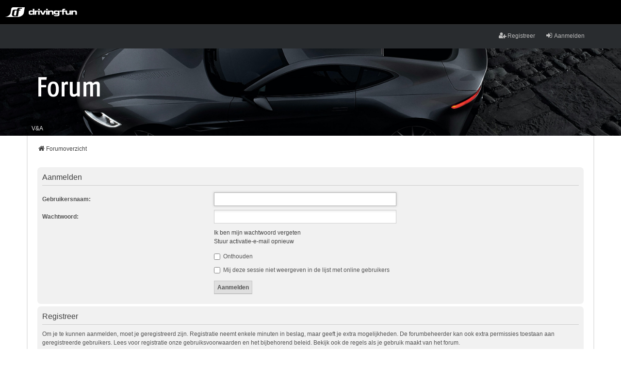

--- FILE ---
content_type: text/html; charset=UTF-8
request_url: https://forum.driving-fun.com/ucp.php?mode=login&redirect=memberlist.php%3Fmode%3Dcontactadmin&sid=f28cd7a8bd6af07fe9435088cf6fb135
body_size: 3193
content:
<!DOCTYPE html>
<html dir="ltr" lang="nl-nl">
<head>
<meta charset="utf-8" />
<meta http-equiv="X-UA-Compatible" content="IE=edge" />
<meta name="viewport" content="width=device-width, initial-scale=1" />

<title>Driving-Fun Forum - Gebruikerspaneel - Aanmelden</title>



<!--
	phpBB style name: we_universal
	Based on style:   prosilver (this is the default phpBB3 style)
	Original author:  Tom Beddard ( http://www.subBlue.com/ )
	Modified by:      nextgen ( http://xeronix.org/ )
-->

	
<link href="//www.driving-fun.com/Css/_Global.css" rel="stylesheet" />
	
<link href="./styles/prosilver/theme/stylesheet.css?assets_version=179" rel="stylesheet">
<link href="./assets/css/font-awesome.min.css?assets_version=179" rel="stylesheet">
<link href="./styles/we_universal/theme/stylesheet.css?assets_version=179" rel="stylesheet">
<link href="./styles/prosilver/theme/responsive.css?assets_version=179" rel="stylesheet">
<link href="./styles/we_universal/theme/responsive.css?assets_version=179" rel="stylesheet">




<!--[if lte IE 9]>
	<link href="./styles/prosilver/theme/tweaks.css?assets_version=179" rel="stylesheet">
<![endif]-->





<!--[if lt IE 9]>
	<script type="text/javascript" src="./styles/we_universal/template/html5shiv.min.js"></script>
<![endif]-->


</head>
<body id="phpbb" class="nojs notouch section-ucp ltr  logged-out">

<div class="df-global-header">
	<a href="https://www.driving-fun.com" class="df-global-header-logo"><span>Driving-Fun</span></a>
</div>	


<div id="wrap" class="wrap">
	<a id="top" class="top-anchor" accesskey="t"></a>

	<div class="inventea-headerbar">
		<nav class="inventea-wrapper inventea-userbar">
			<div class="dropdown-container hidden inventea-mobile-dropdown-menu">
    <a href="#" class="dropdown-trigger inventea-toggle"><i class="icon fa fa-bars"></i></a>
    <div class="dropdown hidden">
        <div class="pointer"><div class="pointer-inner"></div></div>
        <ul class="dropdown-contents" role="menubar">
		
														
							<li>
								<a href="./index.php?sid=95766c28199ab6bd220633d6a2ab27ae" role="menuitem">
									<i class="icon fa fa-fw fa-home" aria-hidden="true"></i><span>Forumoverzicht</span>
								</a>
							</li>		
							
							<li data-skip-responsive="true">
								<a href="/app.php/help/faq?sid=95766c28199ab6bd220633d6a2ab27ae" rel="help" title="Veelgestelde vragen" role="menuitem">
									<i class="icon fa-question-circle fa-fw" aria-hidden="true"></i><span>V&amp;A</span>
								</a>
							</li>
							
						
							
            												            
				                    </ul>
    </div>
</div>

			
			<ul class="linklist bulletin inventea-user-menu" role="menubar">
										<li class="small-icon rightside" data-skip-responsive="true"><a href="./ucp.php?mode=login&amp;redirect=memberlist.php?mode=contactadmin&amp;sid=95766c28199ab6bd220633d6a2ab27ae" title="Aanmelden" accesskey="x" role="menuitem"><i class="icon fa-fw fa-sign-in" aria-hidden="true"></i>Aanmelden</a></li>
											<li class="small-icon rightside" data-skip-responsive="true"><a href="./ucp.php?mode=register&amp;sid=95766c28199ab6bd220633d6a2ab27ae" role="menuitem"><i class="icon fa-fw fa-user-plus" aria-hidden="true"></i>Registreer</a></li>
										
										
							</ul>
		</nav>
	</div>

	<header class="inventea-header">
			
		<div class="inventea-dashboard" role="banner">
						<nav role="navigation">
	<div class="inventea-posts-menu">
		<ul class="inventea-menu" role="menubar">
			
			
					</ul>
	</div>

	<div class="inventea-forum-menu">
		<ul class="inventea-menu" role="menubar">
			
			<li><a href="/app.php/help/faq?sid=95766c28199ab6bd220633d6a2ab27ae" rel="help" title="Veelgestelde vragen" role="menuitem">V&amp;A</a></li>
			
														
						
					</ul>
	</div>
</nav>

			<div class="inventea-sitename">
				<h1><a href="./index.php?sid=95766c28199ab6bd220633d6a2ab27ae" title="Forumoverzicht"><img src="./styles/we_universal/theme/images/df-forum.png" alt="Forum" /></a></h1>
				<span></span>
			</div>
		</div>
			</header>

	<div class="inventea-wrapper inventea-content" role="main">
		
		<ul id="nav-breadcrumbs" class="nav-breadcrumbs linklist navlinks" role="menubar">
												<li class="breadcrumbs" itemscope itemtype="http://schema.org/BreadcrumbList">
													<span class="crumb"  itemtype="http://schema.org/ListItem" itemprop="itemListElement" itemscope><a href="./index.php?sid=95766c28199ab6bd220633d6a2ab27ae" itemtype="https://schema.org/Thing" itemscope itemprop="item" accesskey="h" data-navbar-reference="index"><i class="icon fa-home fa-fw"></i><span itemprop="name">Forumoverzicht</span></a><meta itemprop="position" content="1" /></span>

											</li>
			
					</ul>

		
		
<form action="./ucp.php?mode=login&amp;sid=95766c28199ab6bd220633d6a2ab27ae" method="post" id="login" data-focus="username">
<div class="panel">
	<div class="inner">

	<div class="content">
		<h2 class="login-title">Aanmelden</h2>

		<fieldset class="fields1">
				<dl>
			<dt><label for="username">Gebruikersnaam:</label></dt>
			<dd><input type="text" tabindex="1" name="username" id="username" size="25" value="" class="inputbox autowidth" autocomplete="username" /></dd>
		</dl>
		<dl>
			<dt><label for="password">Wachtwoord:</label></dt>
			<dd><input type="password" tabindex="2" id="password" name="password" size="25" class="inputbox autowidth" autocomplete="current-password" /></dd>
							<dd><a href="/app.php/user/forgot_password?sid=95766c28199ab6bd220633d6a2ab27ae">Ik ben mijn wachtwoord vergeten</a></dd>				<dd><a href="./ucp.php?mode=resend_act&amp;sid=95766c28199ab6bd220633d6a2ab27ae">Stuur activatie-e-mail opnieuw</a></dd>					</dl>
						<dl>
			<dt>&nbsp;</dt>
			<dd><label for="autologin"><input type="checkbox" name="autologin" id="autologin" tabindex="4" /> Onthouden</label></dd>			<dd><label for="viewonline"><input type="checkbox" name="viewonline" id="viewonline" tabindex="5" /> Mij deze sessie niet weergeven in de lijst met online gebruikers</label></dd>
		</dl>
		
		<input type="hidden" name="redirect" value="./ucp.php?mode=login&amp;redirect=memberlist.php%3Fmode%3Dcontactadmin&amp;sid=95766c28199ab6bd220633d6a2ab27ae" />
<input type="hidden" name="creation_time" value="1764824887" />
<input type="hidden" name="form_token" value="90cc9f2da5f0badfd2d90e81662c8ea28a1efbd9" />

		
		<dl>
			<dt>&nbsp;</dt>
			<dd><input type="hidden" name="sid" value="95766c28199ab6bd220633d6a2ab27ae" />
<input type="hidden" name="redirect" value="memberlist.php?mode=contactadmin" />
<input type="submit" name="login" tabindex="6" value="Aanmelden" class="button1" /></dd>
		</dl>
		</fieldset>
	</div>

		</div>
</div>


	<div class="panel">
		<div class="inner">

		<div class="content">
			<h3>Registreer</h3>
			<p>Om je te kunnen aanmelden, moet je geregistreerd zijn. Registratie neemt enkele minuten in beslag, maar geeft je extra mogelijkheden. De forumbeheerder kan ook extra permissies toestaan aan geregistreerde gebruikers. Lees voor registratie onze gebruiksvoorwaarden en het bijbehorend beleid. Bekijk ook de regels als je gebruik maakt van het forum.</p>
			<p><strong><a href="./ucp.php?mode=terms&amp;sid=95766c28199ab6bd220633d6a2ab27ae">Gebruikersvoorwaarden</a> | <a href="./ucp.php?mode=privacy&amp;sid=95766c28199ab6bd220633d6a2ab27ae">Privacybeleid</a></strong></p>
			<hr class="dashed" />
			<p><a href="./ucp.php?mode=register&amp;sid=95766c28199ab6bd220633d6a2ab27ae" class="button2">Registreer</a></p>
		</div>

		</div>
	</div>

</form>

				
			</div>

	<div class="inventea-footer-wrapper">
		<div id="page-footer" class="inventea-footer" role="contentinfo">
			<nav role="navigation">
	<ul id="nav-footer" class="nav-footer linklist" role="menubar">
		<li class="breadcrumbs">
									<span class="crumb"><a href="./index.php?sid=95766c28199ab6bd220633d6a2ab27ae" data-navbar-reference="index"><span>Forumoverzicht</span></a></span>					</li>

						<li class="small-icon" data-last-responsive="true"><a href="./memberlist.php?mode=contactadmin&amp;sid=95766c28199ab6bd220633d6a2ab27ae" role="menuitem">Contact</a></li>
				
		<li class="small-icon"><a href="/app.php/user/delete_cookies?sid=95766c28199ab6bd220633d6a2ab27ae" data-ajax="true" data-refresh="true" role="menuitem">Verwijder cookies</a></li>
				<li>Alle tijden zijn <span title="Europa/Amsterdam">UTC+01:00</span></li>
			</ul>
</nav>

			<footer class="inventea-credits">
								Powered by <a href="https://www.phpbb.com/">phpBB</a>&reg; Forum Software &copy; phpBB Limited<br />
				Nederlandse vertaling door <a href="https://www.phpbb.nl/">phpBB.nl</a>.<br />				Style we_universal created by <a href="https://inventea.com/" title="phpBB styles, HTML5 &amp; CSS3 templates">INVENTEA</a> & <a href="http://xeronix.org/" title="phpBB styles and much more">nextgen</a>
											</footer>
		</div>
	</div>

	<div id="darkenwrapper" class="darkenwrapper" data-ajax-error-title="AJAX-fout" data-ajax-error-text="Er ging iets mis met het verwerken van je aanvraag." data-ajax-error-text-abort="Aanvraag is afgebroken door de gebruiker." data-ajax-error-text-timeout="Je aanvraag is verlopen; probeer het nog een keer." data-ajax-error-text-parsererror="Er ging iets mis met de aanvraag en de server stuurde een ongeldige reactie terug.">
		<div id="darken" class="darken">&nbsp;</div>
	</div>

	<div id="phpbb_alert" class="phpbb_alert" data-l-err="Fout" data-l-timeout-processing-req="Tijdslimiet voor aanvraag verstreken.">
		<a href="#" class="alert_close">
			<i class="icon fa-times-circle fa-fw" aria-hidden="true"></i>
		</a>
	<h3 class="alert_title">&nbsp;</h3><p class="alert_text"></p>
	</div>
	<div id="phpbb_confirm" class="phpbb_alert">
		<a href="#" class="alert_close">
			<i class="icon fa-times-circle fa-fw" aria-hidden="true"></i>
		</a>
		<div class="alert_text"></div>
	</div>

<div>
	<a id="bottom" class="anchor" accesskey="z"></a>
	</div>
</div>

<script type="text/javascript" src="./assets/javascript/jquery-3.7.1.min.js?assets_version=179"></script>
<script type="text/javascript" src="./assets/javascript/core.js?assets_version=179"></script>



<script src="./styles/prosilver/template/forum_fn.js?assets_version=179"></script>
<script src="./styles/prosilver/template/ajax.js?assets_version=179"></script>



<!-- Google tag (gtag.js) -->
<script async src="https://www.googletagmanager.com/gtag/js?id=G-W29NC1GQY8"></script>
<script>
  window.dataLayer = window.dataLayer || [];
  function gtag(){dataLayer.push(arguments);}
  gtag('js', new Date());

  gtag('config', 'G-W29NC1GQY8');
</script>
</body>
</html>


--- FILE ---
content_type: text/css
request_url: https://www.driving-fun.com/Css/_Global.css
body_size: 1249
content:
/* Header */

.df-global-header {
	background-color: #000;
	padding: 15px 10px;
	box-sizing: border-box;
	border-bottom: solid 1px #343434;
	text-align: left;
	font-size: 0;
	line-height: 0;
}

.df-global-header a.df-global-header-logo {
	background-image: url(/Img/logo-drivingfun.png);
	background-size: cover;
	width: 149px;
	height: 20px;
	display: inline-block;
}

.df-global-header a.df-global-header-logo span { display: none; }

/* Trackdays Feed */

.df-global-trackdaysfeed {
	font-family: sans-serif;
	margin-bottom: 18px;
}
.df-global-trackdaysfeed .df-global-trackdaysfeed-title {
	text-transform: uppercase;
	font-weight: 700;
	font-size: 10px;
	display: inline-block;
	margin: 12px 0;
}
.df-global-trackdaysfeed ul {
	list-style: none;
	display: flex;
	border: solid 1px #e7e7e7;
	border-radius: 6px;
	padding: 0;
	margin: 0;
}

.df-global-trackdaysfeed ul li {
	padding: 12px;
	margin: 0;
	width: 33.3%;
	border-right: solid 1px #e7e7e7;
	box-sizing: border-box;
}
.df-global-trackdaysfeed ul li:last-child {
	border-right: none;
	border-bottom: none;
}

.df-global-trackdaysfeed ul li .df-global-trackdaysfeed-land {
	color: #979797;
}

@media only screen and (max-width: 600px) {
	.df-global-trackdaysfeed ul {
		flex-direction: column;	
	}
	.df-global-trackdaysfeed ul li {
		width: 100%;
		border-right: none;
		border-bottom: solid 1px #e7e7e7;
	}
}